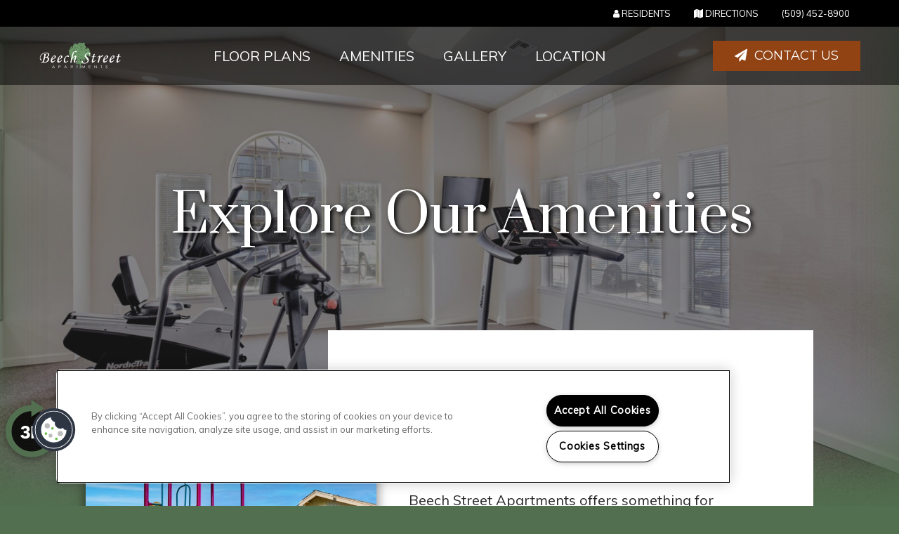

--- FILE ---
content_type: text/css; charset=utf-8
request_url: https://www.beechstreetapartments.com/CMSPages/GetResource.ashx?stylesheetname=RPcssMaster_S0086-Dakota
body_size: 8603
content:
@import url('https://fonts.googleapis.com/css?family=Prata:400,500%7CMuli:400');@import url('https://fonts.googleapis.com/css?family=Montserrat:400&display=swap');@font-face{font-family:'fontello';src:url('https://cs-cdn.realpage.com/CWS/1894546/TemplateResources/Global/Icons/fontello.eot');src:url('https://cs-cdn.realpage.com/CWS/1894546/TemplateResources/Global/Icons/fontello.eot') format('embedded-opentype'),url('https://cs-cdn.realpage.com/CWS/1894546/TemplateResources/Global/Icons/fontello.woff') format('woff'),url('https://cs-cdn.realpage.com/CWS/1894546/TemplateResources/Global/Icons/fontello.ttf') format('truetype'),url('https://cs-cdn.realpage.com/CWS/1894546/TemplateResources/Global/Icons/fontello.svg') format('svg');font-weight:normal;font-style:normal}[class^="sicon-"]:before,[class*=" sicon-"]:before{font-family:"fontello";font-style:normal;font-weight:normal;speak:none;display:inline-block;text-decoration:none;width:1em;margin-right:.2em;text-align:center;font-variant:normal;text-transform:none;line-height:22px;margin-left:.2em;color:inherit;padding:4px 3px;padding:4px 3px;font-size:30px;color:#333;font-variant:normal;text-transform:none}.sicon-twitter:before{content:''}.sicon-pinterest:before{content:''}.sicon-facebook:before{content:''}.sicon-youtube:before{content:''}.sicon-linkedin:before{content:''}.sicon-google:before{content:''}.sicon-google-search:before{content:''}.sicon-blog:before{content:''}.sicon-yelp:before{content:''}.sicon-myspace:before{content:''}.sicon-foursquare:before{content:''}.sicon-flickr:before{content:''}.sicon-instagram:before{content:'('}.sicon-tumblr:before{content:')'}.sicon-apartmentratingscom:before{content:'!';padding-left:0}Html{background-color:#527050;background-image:url("https://cs-cdn.realpage.com/CWS/1894546/TemplateResources/Standard/Dakota/images/black-linen.png");background-size:auto !important}Html Body{Width:100%;height:auto;Overflow-x:hidden;font-family:'Muli',sans-serif;font-size:20px;color:#282828;box-sizing:border-box;background-color:rgba(82,112,80,.8)}option{color:#282828}body a:hover{text-decoration:none;color:#914314}body a{color:#914314}img{max-width:100%;text-align:center}.button,body .contact-mobile-form button,body .hero-widget section .hero-button{display:inline-block;font-family:"Montserrat","Muli",sans-serif;font-size:18px;text-transform:uppercase;background-color:#914314;color:#fff;padding:10px 20px;text-decoration:none;margin:20px 0;border:none;transition-duration:.8s;min-width:180px;text-align:center}.button:hover,body .contact-mobile-form button:hover,.button:focus,body .contact-mobile-form button:focus,body .hero-widget section .hero-button:hover,body .stacked-amenities .stacked-amenities-wrapper .stacked-amenities-show:hover{color:#fff;opacity:.7}body .contact-mobile-form button{border:0 !important;font-weight:400}body .submitbutton{margin-right:3%}.button.emphasis{background-color:#eee;color:#527050;transition-duration:.8s}.button.emphasis:hover{background-color:#914314;color:#fff}span.emphasis{color:#914314}body p{font-family:'Muli',sans-serif;font-size:20px;line-height:30px}body h1{font-family:'Prata',serif;font-size:75px}body h1.hero-title{text-transform:capitalize;color:#fff}h1.page-title{color:#fff;margin-bottom:125px}body h2{font-family:'Prata',serif;font-size:45px}body h3{font-family:'Prata',serif;font-size:35px}body h4{font-family:'Montserrat','Muli',sans-serif;font-size:30px;font-weight:500}body h5{font-family:'Montserrat','Muli',sans-serif;font-size:25px;font-weight:500}body h6{font-family:'Muli',sans-serif;font-size:20px;font-weight:400}a.button{font-family:'Montserrat','Muli',sans-serif;font-size:18px;text-transform:uppercase}@media(max-width:767px){body h1{font-size:50px}body h2{font-size:40px}body h5{font-size:20px}[class^="sicon-"]:before,[class*=" sicon-"]:before{font-size:24px}}.clearfix::after{content:"";clear:both;display:table}body .media-viewer-btn-container .media-viewer-btn svg .st5{fill:#527050 !important;stroke:#527050 !important}.live-chat-container{display:none}.reverse{animation-direction:reverse}.heroCopy.animate{animation:fadeIn 3s;-webkit-animation:fadeIn 3s;animation-fill-mode:both;animation-delay:.5s}.staggered.animate .copy{animation:staggeredCopy 1s;-webkit-animation:staggeredCopy 1s;animation-fill-mode:both}.staggered.animate .img{animation:staggeredImg 1s;-webkit-animation:staggeredImg 1s;animation-fill-mode:both}.imgSide.animate .copy{animation:fadeInCopy 3s;-webkit-animation:fadeInCopy 3s;animation-fill-mode:both}.imgSide.animate .img img{animation:slideAndFadeRight 2s;-webkit-animation:slideAndFadeRight 2s;animation-fill-mode:both}.staggeredTwo.animate .copy{animation:fadeInCopy 2s;-webkit-animation:fadeInCopy 2s;animation-fill-mode:both}.staggeredTwo.animate .img img{animation:slideAndFadeRight 2s;-webkit-animation:slideAndFadeRight 2s;animation-fill-mode:both}.staggeredContact.animate .copy{animation:fadeInCopy 4s;-webkit-animation:fadeInCopy 4s;animation-fill-mode:both;margin-top:-150px}.staggeredContact.animate .map{animation:slideAndFadeRight 3s;-webkit-animation:slideAndFadeRight 3s;animation-fill-mode:both;margin-top:-150px}.staggeredSix.animate .copy{animation:fadeInCopy 4s;-webkit-animation:fadeInCopy 4s;animation-fill-mode:both}.staggeredSix.animate .img{animation:slideAndFadeRight 2.5s;-webkit-animation:slideAndFadeRight 2.5s;animation-fill-mode:both}.calloutTwo.animate{animation:fadeIn 2s;-webkit-animation:fadeIn 2s;animation-fill-mode:both;animation-delay:3s}@keyframes staggeredImg{0%{-webkit-transform:translate(85px,35px);transform:translate(85px,35px)}100%{}}@keyframes staggeredCopy{0%{-webkit-transform:translate(-50px,-50px);transform:translate(-50px,-50px)}100%{-webkit-transform:translate(0,0);transform:translate(0,0)}}@keyframes fadeIn{0%{opacity:0}100%{opacity:1}}@keyframes fadeInCopy{0%{opacity:0;-webkit-transform:translate(-15px,-30px);transform:translate(-15px,-30px)}100%{opacity:1;-webkit-transform:translate(0,0);transform:translate(0,0)}}@keyframes slideAndFadeRight{0%{opacity:.5;-webkit-transform:translate3d(100%,0,0);transform:translate3d(100%,0,0)}100%{opacity:1;-webkit-transform:translate3d(0,0,0);transform:translate3d(0,0,0)}}body .popUpWindowHeader{font-family:'Montserrat','Muli',sans-serif;font-weight:600}body .media-viewer-btn{width:90px;height:90px}body .media-viewer-btn-container{left:0}.custom-object-fit{position:relative;background-size:cover;background-position:center center}.custom-object-fit .fullImage{opacity:0}body .header-widget header,body .header-widget header .header-button.menu-toggle{font-family:'Muli',sans-serif;font-size:20px;text-transform:uppercase}body .header-widget header .header-button,body .header-widget header .header-button:hover,body .header-widget header .header-button.header-button-dark,body .hero-widget section .hero-fp-search .hero-fp-searchbtn,body .footer-widget footer .footer-button,body .footer-widget footer.footer-4 .footer-tagline .footer-button{font-family:'Montserrat','Muli',sans-serif;font-weight:400;font-size:18px;text-transform:uppercase;border-radius:0;background-color:#914314;color:#fff}body .footer-widget footer.footer-5 .footer-subcontent a,body .footer-widget footer.footer-5 .footer-subcontent a:hover{color:#fff;text-transform:uppercase !important;font-weight:400}body .header-widget header .header-button.header-button-dark,body .header-widget header .header-button.header-button-dark:hover{background-color:#527050}body .header-widget header .header-button.header-phone:hover,body .header-widget header .header-button.header-phone{background:transparent;font-family:"Monstserrat",sans-serif;font-weight:500;font-size:18px;text-transform:uppercase;color:#282828}body .header-widget header.header-3 .header-button.header-phone:hover,body .header-widget header .header-button.header-phone{color:#fff}body .menu-drawer .header-links li a{text-transform:uppercase}body #nextStepMessage>span{color:#fff}body .header-widget header .header-links li em.fa-phone{display:none}body .header-widget header .header-content .header-phone em.fa-phone{display:none}body .header-widget header .header-button.menu-toggle em{font-size:4rem}body .header-widget header.header-6 .header-button.menu-toggle{display:none}body #headerNav6 .nav-item span.active{padding:10px 0;display:block}body .header-widget header .header-button.menu-toggle,body .header-widget header .header-button.menu-toggle:hover{background:transparent;font-family:"Monstserrat",sans-serif;font-weight:400;font-size:18px;text-transform:uppercase}@media(max-width:991px){body .header-widget header.header-6 .header-button.menu-toggle{display:flex}body .header-widget header.header-1 .header-links{display:block}body .header-widget header.header-1 .header-links li a{display:none}body .header-widget header.header-1 .header-links li a.header-phone{display:block}body .header-widget header.header-1 .header-links li{margin:0}body .header-widget header.header-6{height:auto;width:100%;display:flex;justify-content:space-between;align-items:center;background:transparent}body .header-widget header.header-6 .header-top{background:transparent}body header.header-6 a.btn.header-button.header-button-dark.header-cta.header-cta-1{margin-right:10px}body .header-widget header.header-6 .header-content{padding:.5rem}body .header-widget header.header-6.header-sticky{background:rgba(0,0,0,.5)}body .header-widget header .header-button.header-phone:hover,body .header-widget header .header-button.header-phone{color:#fff}}@media(max-width:768px){.header-widget header.header-1 .header-links{display:block}body .header-widget header.header-1 .header-links li{margin:0}body .header-widget header.header-1 .header-links li a{display:none}body .header-widget header.header-1 .header-links li a.header-phone{display:block}}@media(max-width:767px){body .header-widget header.header-1 .header-links li a.header-phone{display:none}.header-widget header.header-1 .header-links{display:none}}body .hero-widget section.hero-1 .hero-content .hero-button a,body .hero-widget section.hero-1 .hero-content .hero-button a:hover{color:#fff}body .hero-widget section .hero-content{z-index:5}.hero-widget:after,.hero-widget section.hero-2:before,.hero-widget section.hero-3,.hero-widget section.hero-4:before{box-shadow:0 0 150px 150px #527050,inset 0 -100px 90px -40px #527050,inset 0 0 90px -40px #527050}.hero-widget section .slides-banner .flexslider .flex-viewport:after{content:'';position:absolute;left:0;top:0;height:100%;width:100%;box-shadow:0 0 150px 150px #527050,inset 0 -100px 90px -40px #527050,inset 0 0 90px -40px #527050}@media(max-width:767px){body .hero-widget section.hero-4 .hero-content-right .hero-content:first-child:before{box-shadow:0 0 150px 150px #527050,inset 0 -100px 90px -40px #527050,inset 0 0 90px -40px #527050;z-index:0}body .hero-widget section.hero-4 .hero-content-right .hero-content:first-child{z-index:5}}body .hero-widget section.hero-2 .hero-content{background:transparent}body .hero-widget section.hero-4 .hero-content-right .hero-content{z-index:5}body .hero-widget section.hero-4 .hero-content{z-index:0}body .footer-widget footer{font-family:'Muli',sans-serif;font-size:20px;text-transform:uppercase}body .footer-copyright,body .footer-widget footer .footer-disclosure{font-size:1.2rem;margin:1rem 4rem 0;margin-bottom:15px}.footer-widget:before{width:100%;height:calc(100% + 40px);background-color:rgba(82,112,80,.8);display:block;content:"";position:absolute;top:0}body .footer-widget footer .footer-content{position:relative;z-index:2}body .footer-widget footer.footer-1 .footer-links ul li{font-family:'Muli',sans-serif;font-size:16px;text-transform:uppercase}.footer-widget footer .footer-links ul li.footer-terms-link{display:none!important}body .footer-widget footer,body .footer-widget footer.footer-5 .footer-content{background-color:#527050;background-image:url("https://cs-cdn.realpage.com/CWS/1894546/TemplateResources/Standard/Dakota/images/black-linen.png");background-size:auto !important}body .footer-widget footer.footer-2 .footer-links ul li.footer-terms-link{display:none}body .footer-widget footer .footer-social li:nth-of-type(1n+4){display:inline-block}body .footer-widget footer .footer-social li:nth-of-type(1n+8){display:none}body .footer-widget footer .footer-container .footer-logo{text-align:center}body .hero-widget section.hero-1 .hero-content .hero-subtitle{margin:auto;margin-top:2rem;max-width:100rem}body .footer-widget footer.footer-2,body .footer-widget footer.footer-6{font-size:14px}body .footer-widget footer.footer-6 p{color:#fff}body .footer-widget footer h5{color:#fff}body .footer-widget footer.footer-2 .footer-social li a{color:#527050}body .footer-widget footer.footer-3 h5{color:#282828}body .footer-widget footer.footer-4,body .footer-widget footer.footer-5 .footer-subcontent{background-size:cover !important}body .footer-widget footer .footer-tagline h2{color:#fff}body .footer-widget footer .footer-links{padding:0 20px}@media(max-width:991px){body .footer-copyright,body .footer-widget footer .footer-disclosure{margin:1rem 2rem 0;margin-bottom:15px}}@media(max-width:767px){body .footer-widget footer .footer-links{align-items:center}.footer-content{text-align:center}.footer-widget footer .footer-icons{justify-content:center}}#scroll-up-button{content:"";display:block;border-right:50px solid transparent;border-left:50px solid transparent;border-bottom:40px solid white;width:0;height:0;position:absolute;left:calc(50% - 50px)}body .scroll-up-button-icon{position:absolute;left:calc(50% - 12.5px);color:#914314;font-size:40px;line-height:.4;margin-top:12px}body .scroll-up-button-icon:hover{cursor:pointer}.footer-widget{position:relative}#footerCTA .copy{text-align:center;padding:75px 75px 75px 210px}#footerCTA .copy h5.inline{display:inline-block}#footerCTA i.fa{font-size:28px;margin-right:5px}#footerCTA{margin-top:100px;min-height:400px}#footerCTA a.seo-number{color:#282828;display:inline-block;margin-bottom:10px}#footerCTA h3{font-weight:500}.social_media{margin-top:10px}.social_media a:first-child em::before{color:#914314}.welcomeSection{padding-bottom:100px;position:relative;z-index:5}.staggered{width:80%;margin:-100px auto 150px;display:flex}.staggered .img{position:relative;z-index:2;will-change:transform,opacity;margin-top:100px;box-shadow:0 0 25px 1px rgba(0,0,0,.5)}.staggered .img img{height:100%;width:100%;object-fit:cover}.staggered .copy{float:right;background-color:#fff;padding:100px 115px 100px 210px;will-change:transform,opacity;-webkit-transform:translate(-50px,-50px);transform:translate(-50px,-50px);margin-left:-100px;margin-bottom:100px;width:100%}.imgSide{display:flex;justify-content:space-between;align-items:center}.imgSide .img{text-align:right}.imgSide .img img{will-change:transform,opacity;text-align:right;opacity:0;-webkit-transform:translate3d(100%,0,0);transform:translate3d(100%,0,0);box-shadow:0 0 0 #000}.imgSide .copy{text-align:center;margin:0 100px;opacity:0;max-width:750px;margin-left:10%}.imgSide .copy h2,.imgSide .copy p{color:#fff}.fullwidth{padding-top:1000px;background-image:url(https://capi.myleasestar.com/v2/dimg/70066510/1600x1000/70066510.jpg);background-size:cover;background-repeat:no-repeat;background-attachment:fixed;box-shadow:0 0 500px 173px #527050,inset 0 -100px 90px -40px #527050;background-position:center}.staggeredTwo{margin:-300px auto 100px;position:relative;width:80%;margin:-300px auto 100px}@media(min-width:1200px){.staggeredTwo{min-height:550px}}.staggeredTwo div{display:inline-block;width:50%}.staggeredTwo .copy{width:50%;background-color:#eee;text-align:left;padding:100px;box-sizing:border-box;box-shadow:0 0 25px 1px rgba(0,0,0,.5);z-index:0;float:left;margin-bottom:100px}.staggeredTwo .img{float:right;z-index:2;height:250px;margin-left:-80px;margin-top:270px;display:flex;align-items:center;justify-content:space-between;width:calc(50% + 80px)}.staggeredTwo .img img{color:#fff;text-align:center;box-sizing:border-box;border:3px solid #914314;display:inline;box-shadow:0 0 15px -5px #282828;padding:0;width:100%;height:100%;object-fit:cover}#staggeredTwo-image{width:100%;height:250px;margin-right:15px}.staggeredSix{margin:0 auto 325px;display:flex;justify-content:space-between;align-items:center;width:80%}.staggeredSix .copy{text-align:center;padding:50px;padding-left:0}.staggeredSix .copy h2,.staggeredSix .copy h3,.staggeredSix .copy h4{color:#fff}.staggeredSix .img{float:right;width:50%}.staggeredSix .gallery-social-widget{margin:0}.staggeredSix .gallery-social-images{padding:3px;background:#914314;-moz-box-shadow:0 0 20px 5px rgba(0,0,0,.2);-webkit-box-shadow:0 0 20px 5px rgba(0,0,0,.2);box-shadow:0 0 20px 5px rgba(0,0,0,.2)}.staggeredSix .gallery-social-widget .gallery-social-images>a{display:none}.staggeredSix .gallery-social-widget .gallery-social-images a:nth-child(-n+6){display:block;width:33.33333%;border:3px solid #914314}.staggeredSix .gallery-social-widget .gallery-social-footer{display:none}p.gallery-social-hashtag a{font-size:20px;width:auto!important;border:none!important}body p.gallery-social-source{font-size:13px;line-height:1}body .gallery-social-widget .gallery-social-images>a .gallery-social-card .gallery-social-card-content .gallery-social-hashtag{font-size:16px;line-height:18px}.calloutTwo{text-align:center;padding-bottom:150px}.calloutTwo .button{margin:15px 7px;font-family:'Montserrat','Muli',sans-serif;font-size:1.8rem}.calloutTwo h2{color:#fff;margin-bottom:15px}select{-webkit-appearance:none}.staggeredContact{margin:20px auto 150px;padding:0 20px 0;position:relative}.staggeredContact>div{display:inline-block;width:50%}.staggeredContact div.google-map-with-style{width:100%}.staggeredContact .map{float:left;z-index:2;position:relative;top:-115px;left:74px;height:700px;color:#fff;text-align:center;box-sizing:content-box;box-shadow:0 0 25px -5px #282828;width:40%}.staggeredContact .copy{position:relative;background-color:#eee;text-align:left;right:90px;top:0;padding:75px 74px 50px 210px;box-shadow:0 0 15px -5px #282828;z-index:1;box-sizing:border-box;overflow:hidden;width:60%}body .contactus-float-input-div input,body .contactus-float-input-div select,body .contactus-float-input-div textarea{width:97%;background-color:#eee;border:none;border-bottom:1px solid #282828 !important;margin-bottom:0}body .contact-mobile-form button{float:right;width:auto !important;height:auto}body span.required-field{width:3%;position:absolute;color:#914314}body .required-info span{color:#914314}body .contactus-float-input-div textarea{height:35px}.contactSection{padding-top:45px;background-image:linear-gradient(rgba(40,40,40,.5),rgba(40,40,40,.5)),url(https://capi.myleasestar.com/v2/dimg/46167874/1600x1000/46167874.jpg);background-size:cover;background-position:center;box-shadow:0 0 150px 150px #527050,inset 0 0 90px -40px #527050,inset 0 100px 90px -40px #527050}.contact-us-enhanced{width:80%;margin:auto}body .contact-mobile-form input::placeholder,body .contact-mobile-form textarea::placeholder,body .contact-mobile-form select::placeholder{color:#282828;font-family:'Muli',sans-serif;font-size:20px;font-weight:400}body .contact-mobile-form input:ms-input-placeholder,body .contact-mobile-form textarea:ms-input-placeholder,body .contact-mobile-form select:ms-input-placeholder{color:#282828;font-family:'Muli',sans-serif;font-size:20px;font-weight:400}body .contact-mobile-form input::ms-input-placeholder,body .contact-mobile-form textarea::ms-input-placeholder,body .contact-mobile-form select::ms-input-placeholder{color:#282828;font-family:'Muli',sans-serif;font-size:20px;font-weight:400}@media(max-width:767px){.contact-hours{font-size:18px}#footerCTA .copy h5.inline{margin-top:0;margin-bottom:0}#footerCTA i.fa{font-size:20px}}.standard-inner-page{margin-bottom:250px}#background-general{background:linear-gradient(rgba(40,40,40,.5),rgba(40,40,40,.5)),url(https://capi.myleasestar.com/v2/dimg/66890117/2700x1900/66890117.jpg);background-size:cover;background-position:center;width:100%}.inner-banner-background{height:100vh;position:relative;box-shadow:0 0 150px 150px #527050,inset 0 -100px 90px -40px #527050,inset 0 0 90px -40px #527050}body .adhoc-button{color:#fff;border-color:#fff}body .adhoc-header-content,body .adhoc-page-title,body .section-body,body .section-body p,body .section-body ul,body .adhoc-header-content p{color:#fff !important}body .section-body.light,body .section-body.light p,body .section-body.light ul{color:#282828 !important}body .adhoc-header-content ul{display:inline-block;text-align:left}body #adHocPageContainer{margin-top:200px;color:#fff}.inner-banner-content{position:absolute;top:0;height:100vh;display:flex;justify-content:center;align-items:center;width:100%}.main-content-wrapper{position:relative;background-color:#fff;z-index:2;width:60%;margin:-250px auto 200px;margin-right:5%;padding:100px 10%}.main-content-wrapper::before{content:"";background:gray;position:absolute;top:100px;bottom:-100px;width:60%;left:-50%;box-shadow:0 0 15px 1px rgba(0,0,0,.5)}.inner-page-main{width:90%;margin:auto}div#background-amenities{background:linear-gradient(rgba(40,40,40,.5),rgba(40,40,40,.5)),url(https://capi.myleasestar.com/v2/dimg/70066511/2700x1900/70066511.jpg);background-size:cover;background-position:center}#page-amenities .main-content-wrapper::before{background:url(https://capi.myleasestar.com/v2/dimg/70066456/2700x1900/70066456.jpg);background-size:cover;background-position:center}body .stacked-amenities .stacked-amenities-wrapper .stacked-amenities-items ul li{margin:0 0 0;margin-left:10px;text-indent:-16px;line-height:2}body .stacked-amenities .stacked-amenities-wrapper .stacked-amenities-items ul li::before{content:"";font-family:"FontAwesome";position:relative;left:-10px;font-size:6px;bottom:4px;margin-left:10px}body .stacked-amenities .stacked-amenities-wrapper{overflow:visible}body .stacked-comm-amenities .stacked-amenities-image{box-shadow:-15px -15px #914314}body .stacked-apt-amenities .stacked-amenities-image{box-shadow:15px 15px #914314}body .stacked-amenities-close em,body .select-units-only{color:#fff}body .callout{margin-bottom:50px}.stacked-amenities{margin-bottom:150px}.amenities-stacked-container .row h3,.amenities-stacked-container .row p{text-align:center;color:#fff}.stacked-amenities .stacked-amenities-wrapper .stacked-amenities-items ul li{color:#fff}body .stacked-amenities .stacked-amenities-wrapper .stacked-amenities-show{background-color:#914314;color:#fff;border:none;text-transform:uppercase;float:right}@media(max-width:991px){body .stacked-amenities .stacked-amenities-wrapper .stacked-amenities-items{padding:2em}body .callout{width:100%;margin:auto 0 30px}}@media(max-width:767px){body .stacked-amenities .stacked-amenities-wrapper .stacked-amenities-items{text-align:center}body .stacked-amenities .stacked-amenities-wrapper .stacked-amenities-items ul{text-align:left}body .stacked-amenities .stacked-amenities-wrapper .stacked-amenities-show{float:none}body .amenities-stacked-container .row h3{line-height:1.3}}div#background-floorplans{background:linear-gradient(rgba(40,40,40,.5),rgba(40,40,40,.5)),url(https://capi.myleasestar.com/v2/dimg/70066509/2700x1900/70066509.jpg);background-size:cover;background-position:center}#OllrDiv{position:relative;z-index:2}#page-floorplans .main-content-wrapper::before{background:url(https://capi.myleasestar.com/v2/dimg/70066448/2700x1900/70066448.jpg);background-size:cover;background-position:center}div#fp_ollContainer{position:relative}body .FloorPlansV2 #contentarea .specification ul li{line-height:1.2;margin-bottom:20px;text-transform:capitalize}body #topbar .filters-container .ism-dropdown{z-index:4}body .FloorPlansV2 #view-area-floor-plan .view-area-floor-plan ul li:before{color:#914314;position:absolute;left:0}body .FloorPlansV2 #view-area-floor-plan .view-area-floor-plan ul{color:#282828}body .fp2-left-panel-disclaimer{color:#fff}body #selectedUnitAvailabilityText,body div#availabilityMessage{color:#fff}body .FloorPlansV2 #view-area-floor-plan .amenities-popup-lightbox ul{margin-left:0!important;padding-left:24px!important}body #unitImagesSliderContainer .mediaButtonContainer a{background:#fff;margin-right:0}body .FloorPlansV2 .flexslider{border:0}.ism-modal-header h4{color:#fff}body .ism-tab-content{background:#fff;border:solid 1px #fff}body .ism-nav-tabs>li>a{background:lightgrey;padding-bottom:6px;cursor:pointer}body .FloorPlansV2 #availableFloorplansmsg{color:#fff}body .FloorPlansV2 .unit-level-footer{color:#fff}body .fp2-left-panel-filters-container{background:#fff}body .FloorPlansV2 #view-area-floor-plan .view-area-floor-plan .amenities-popup-lightbox strong,body .FloorPlansV2 #view-area-floor-plan .view-area-floor-plan .amenities-popup-lightbox ul li{color:#282828}body .FloorPlansV2 .btn-group .btn-default{background:transparent;color:#fff !important;border:1px solid #fff;line-height:1}body .FloorPlansV2 #floorplan-header{border-bottom:1px solid rgba(255,255,255,.5)}body .FloorPlansV2 hr{border-bottom:1px solid rgba(255,255,255,.5)}body .FloorPlansV2 #view-area-floor-plan{border-left:1px solid rgba(255,255,255,.5)}body .FloorPlansV2 #contentarea{border:0;box-shadow:none}body .FloorPlansV2 .view-area-floor-plan strong{font-family:'Montserrat','Muli',sans-serif;font-weight:500;font-size:20px;color:#fff}body .FloorPlansV2 #view-area-floor-plan .view-area-floor-plan ul li,body .FloorPlansV2 .show-all-amenities{font-family:'Muli',sans-serif;font-size:16px;line-height:24px;color:#fff;position:relative;padding-left:1em}body .FloorPlansV2 .show-all-amenities{color:#914314;text-transform:uppercase}body #legendContainer{background:#fff}body .FloorPlansV2 .fp-switch-tabs{border:0}body .FloorPlansV2 .specification strong{color:#fff}body .FloorPlansV2 #contentarea{background-color:transparent}body .FloorPlansV2 #legendContainer>div>span{line-height:1.8}body .FloorPlansV3 #legendContainer>div>span{line-height:.9}body .FloorPlansV3 .ism-row input[type="text"],body .FloorPlansV3 .ism-row input[type="email"]{height:auto}body .ism-modal-header h3{color:#fff}body .FloorPlansV2 .amenities-popup-lightbox .close_1 a{background:#527050 url(/RPresourceFiles/Themes/essex/images/sprite_corporate_search.png) no-repeat 8px -632px;border:solid 2px #fff}body .FloorPlansV2 .required-field{position:relative;top:-30px;left:175px}body div#QuoteDetails input{max-width:140px}body .FloorPlansV2 .QuoteDetails:before{bottom:16px;left:112px}body .FloorPlansV2 #view-area-floor-plan .view-area-floor-plan{width:100%}body .unitDetails{padding:0}body .mediaButtonContainer{padding:0}body .FloorPlansV3 .list-pagination-bot,body .FloorPlansV2 .list-pagination-bot{position:relative;width:100%;text-align:center;left:0}body .FloorPlansV3 #divOnlineLeasingLogin{color:#fff}body .lease-term-row p{font-size:16px;line-height:12px}body .FloorPlansV3 .save-quote-lightbox{max-height:610px}.FloorPlansV3 .displayarea{padding:20px}body .FloorPlansV3 #imageMap,body .FloorPlansV3 #unitListContainer,body .FloorPlansV3 #unitInfoPanel{background-color:#fff}body .FloorPlansV3 #sitePlanBreadCrumbs{padding-left:0}body .FloorPlansV3 #mainselection,.FloorPlansV3 #availableObjectsDrpDn{width:175px}body .FloorPlansV3 .clear-filters{padding-left:22px}body .FloorPlansV3 .clear-link{margin-bottom:20px}body .FloorPlansV3 #videoDisplayListContainer,body #videoDisplayListContainer{width:34%;max-width:100%}body .filters-container{display:flex;justify-content:center;align-items:center;flex-wrap:wrap;width:100%}body .FloorPlansV3 input[type="radio"]{top:7px}body .rent-container input::placeholder{color:#282828}body .rent-container input:ms-input-placeholder{color:#282828}body .rent-container input::ms-input-placeholder{color:#282828}body .FloorPlansV3 #exceptionMessage{color:#fff}body .FloorPlansV3 .advanced-search{background-color:#fff;padding:0 20px;padding-bottom:20px;border:none}body .FloorPlansV3 #flex-days{width:40px}body .FloorPlansV3 .amenity-popup-lightbox .close a{background:#914314 url(/RPresourceFiles/Themes/essex/images/sprite_corporate_search.png) no-repeat 7px -633px}body .FloorPlansV3 .floorplan-video-header h3{color:#fff}body .FloorPlansV3{width:85%;margin:auto}body .FloorPlansV3 #cont-leftsidebar{width:250px}body .FloorPlansV3 #cont-leftsidebar .img_area{border:none}body .FloorPlansV3 #topbar{background-color:#fff}body .FloorPlansV3 #text-area,body .FloorPlansV3 #contentarea h2,body .FloorPlansV3 #contentarea .pt,body .FloorPlansV3 #contentarea,body .FloorPlansV2 #text-area,body .FloorPlansV2 #contentarea h2,body .FloorPlansV2 #contentarea .pt{color:#fff;font-family:'Muli',sans-serif;font-size:20px;line-height:30px;font-weight:400}body .FloorPlansV3 #contentarea h2,body .FloorPlansV2 #contentarea h2{font-family:'Prata',serif;font-size:35px;line-height:1;font-weight:400}body .FloorPlansV3 #contentarea .specification,body .FloorPlansV2 #contentarea .specification{font-family:'Montserrat','Muli',sans-serif;font-weight:500;font-size:20px;color:#fff}body .FloorPlansV3 #contentarea{background-color:transparent}body .FloorPlansV3 .floorplan-block{background-color:transparent;border:none;border-top:solid .5px rgba(255,255,255,.5);border-radius:0;padding:30px 0}body .FloorPlansV3 .floorplan-block:hover,body .FloorPlansV3 .floorplan-block.selected{background-color:transparent}body .FloorPlansV3 .unit-show-hide,body .FloorPlansV3 .virtual-tour,body .FloorPlansV2 .virtual-tour,body .FloorPlansV2 #view-area-floor-plan .view-area-floor-plan .unit-show-hide{font-family:'Montserrat','Muli',sans-serif;font-weight:500;font-size:18px;text-transform:uppercase}body .FloorPlansV3 #beds_selector a,body .FloorPlansV3 #baths_selector a,body div#topbar input{font-family:'Montserrat','Muli',sans-serif;font-weight:400;font-size:18px;border-color:#282828;padding:6px 12px;min-height:39px;max-height:39px;color:#282828}body .FloorPlansV3 #beds_selector .active a,body .FloorPlansV3 #baths_selector .active a{font-weight:400;background-color:#914314;color:#fff}body .FloorPlansV3 .adv-search:after{border-color:#282828}@media(max-width:960px){body .FloorPlansV3 .adv-search:after{border-color:#914314}}body .FloorPlansV3 .rent-filter{width:120px}body .FloorPlansV3 #topbar .calendra{max-width:unset}body .FloorPlansV3 #topbar .calendra input{width:150px !important;height:39px;border-color:#282828;background-image:url(/TemplateResources/Global/Icons/calendar.png);background-repeat:no-repeat;background-position:120px 6px}body .FloorPlansV3 .standard-menu,body .FloorPlansV3 .rent-container,body .FloorPlansV3 #topbar .calendra,body #topbar .filters-container .ism-dropdown{margin-bottom:20px}body .FloorPlansV3 .clear-link a,body .availabilityFilter,body .availabilityFilter2,body .FloorPlansV3 label,body .FloorPlansV3 .availUnitsBox,body .filters-container .ism-dropdown-toggle{color:#282828;font-size:20px;font-weight:400}body .fp-dropdown,body .fp3-drop-lease-terms{width:260px}body .FloorPlansV3 .action-icons a{background-color:#914314;border:none;margin-right:10px}body .FloorPlansV3 .action-icons .fa,body .FloorPlansV3 a.video-link:before,body .FloorPlansV2 a.video-link:before,body .FloorPlansV2 a.print:before{color:#fff}body .FloorPlansV3 .virtual-tour{background-color:#fff;color:#282828}body .FloorPlansV2 #contentarea .button_2{font-family:'Montserrat','Muli',sans-serif;text-transform:uppercase}body .FloorPlansV3 #topbar{padding:25px 10px;padding-bottom:5px}body .FloorPlansV3 #numFilteredUnits{font-size:20px}body .FloorPlansV3 .clear-link{padding-top:0}body .FloorPlansV3 .butt_area .fp-price-range,body .FloorPlansV3 .butt_area .fp-price-range strong{margin-bottom:10px;text-align:right;font-size:25px;font-family:'Muli',sans-serif;font-weight:500}body .FloorPlansV3 #contentarea .floorplan-top-container:after{display:none}body .QuoteDetails .datepicker{width:140px}body select.ui-datepicker-year,body select.ui-datepicker-month{color:#282828}.FloorPlansV3 .availUnitsBox{order:1}.availability-filter-row{order:2}body .availabilityFilter{display:flex;justify-content:center;align-items:center;border-top:solid 1px #eee;padding-top:20px;flex-wrap:wrap}body .FloorPlansV3 .fp-switch-tabs .btn,body .FloorPlansV2 .fp-switch-tabs .btn,body .FloorPlansV3 .fp-switch-tabs .btn-default,body .fp-switch-tabs .btn-default{padding:10px 20px;width:auto;font-family:"Lato",sans-serif;font-size:16px;text-transform:uppercase;color:#914314;font-weight:400}body .FloorPlansV3 .fp-switch-tabs{border:none}body .fp-switch-tabs .btn-default{padding:10px 20px}body .FloorPlansV3 .fp-switch-tabs .btn-default{border:1px solid #fff;box-sizing:border-box;height:48px;line-height:1;color:#fff;background-color:transparent}body .FloorPlansV3 .fp-switch-tabs .btn.active,body .FloorPlansV2 .fp-switch-tabs .btn.active,body .FloorPlansV3 .fp-switch-tabs .btn-default.active,body .fp-switch-tabs .btn-default.active{background-color:#914314;border-color:transparent}body .FloorPlansV3 #unitDetailsAmenities ul li:before{content:"";font-family:"FontAwesome";width:auto;font-size:5px;position:relative;top:1px;left:-3px}@media(max-width:991px){body .FloorPlansV3 #text-area,body .FloorPlansV3 #contentarea .pt,body .FloorPlansV3 #contentarea,body .FloorPlansV2 #text-area,body .FloorPlansV2 #contentarea h2,body .FloorPlansV2 #contentarea .pt{font-size:16px}body .FloorPlansV3 #contentarea .specification,body .FloorPlansV2 #contentarea .specification{font-size:14px}body .FloorPlansV2 .view-area-floor-plan strong{font-size:18px}body .FloorPlansV3 .unit-show-hide,body .FloorPlansV3 .virtual-tour,body .FloorPlansV2 .virtual-tour,body .FloorPlansV2 #view-area-floor-plan .view-area-floor-plan .unit-show-hide{font-size:16px}body .FloorPlansV2 #view-area-floor-plan .view-area-floor-plan ul li,body .FloorPlansV2 .show-all-amenities{font-size:16px}body .FloorPlansV3 #numFilteredUnits{font-size:16px}body .FloorPlansV3 #contentarea h2,body .FloorPlansV2 #contentarea h2{font-size:25px}body .FloorPlansV2 .show-all-amenities{font-size:15px}body .fp2-bed-bath{width:100%}body .fp2-rent-range{width:auto;padding-right:20px}}#main-floorplans .rpfp-filters{padding:20px;margin-bottom:30px}#main-floorplans .rpfp-body{padding-bottom:20px}#main-floorplans .rpfp-cards.slick-slider{margin-bottom:30px}body .floorplans-widget-4 .rpfp-container .rpfp-filters .rpfp-select li,body .floorplans-widget-4 .rpfp-container .rpfp-filters .rpfp-dropdown-container button,body .floorplans-widget-4 .rpfp-body .rpfp-card{background:#fff}body .floorplans-widget-4 .rpfp-body .rpfp-card{padding:10px}body .rpfp-cards .slick-list .slick-track .rpfp-card{margin-right:10px}body .floorplans-widget-4 .rpfp-filters .rpfp-filter-label,body .floorplans-widget-4 .rpfp-body .available-floorplans{color:#fff}body .rpfp-body .slick-prev,body .rpfp-body .slick-next{background:#fff}body .rpfp-body .slick-prev{left:-40px}body .rpfp-body .slick-next{right:-30px}.sp-other-communities h2{color:#fff}.sp-container{width:90%;margin:auto}body select.ui-datepicker-year,body select.ui-datepicker-month{color:#282828}body .FloorPlansV3 .list-pagination-bot{position:relative;width:100%;text-align:center;left:0}body .sp-right-arrow{right:-28px;border-top:solid 2px rgba(255,255,255,.5);border-right:solid 2px rgba(255,255,255,.5)}body .sp-left-arrow{left:-28px;border-bottom:solid 2px rgba(255,255,255,.5);border-left:solid 2px rgba(255,255,255,.5)}body .FloorPlansV2 #online-leaseing-link{height:38px}body .FloorPlansV2 th,body .FloorPlansV2 td{font-size:16px}@media(max-width:991px){body .FloorPlansV2,body .FloorPlansV3{width:95%;margin:auto}body .FloorPlansV3 #contentarea #floorplan-header{min-height:50px}body .fp-action-btn{float:left;margin-right:2%}}@media(max-width:767px){body .FloorPlansV3 .clear-link a,body .filters-container .ism-dropdown-toggle,body .availabilityFilter,body .availabilityFilter p,body .availabilityFilter2,body .FloorPlansV3 label,body .FloorPlansV3 .availUnitsBox{font-size:16px}body .availability-filter-row{margin-bottom:5px}body .FloorPlansV3 .fp-switch-tabs{top:0}body .FloorPlansV2,body .FloorPlansV3{width:90%;margin:auto}body .FloorPlansV3 .floorplan-video-header h3{font-size:18px}body .FloorPlansV3 #videoDisplayListContainer,body #videoDisplayListContainer{width:100%}body .FloorPlansV2 th,body .FloorPlansV2 td{font-size:12px}body .FloorPlansV2 .fp-switch-tabs,body .FloorPlansV2 #online-leaseing-link{margin-top:10px}body .FloorPlansV2 #availableFloorplansmsg{width:100%}body .FloorPlansV2 #divOnlineLeasingLogin{clear:none}}@media(max-width:480px) and (min-width:320px){body .FloorPlansV2 #view-area-floor-plan{float:none;margin:auto}}div#background-gallery{background:linear-gradient(rgba(40,40,40,.6),rgba(40,40,40,.6)),url(https://capi.myleasestar.com/v2/dimg/70066510/2700x1900/70066510.jpg);background-size:cover;background-position:center;width:100%}body .gallerySquareContainer .top-dropdown{background:#fff}#page-gallery .main-content-wrapper::before{background:url(https://capi.myleasestar.com/v2/dimg/70066457/2700x1900/70066457.jpg);background-size:cover;background-position:center}body .grid-item,body .grid{background:transparent}body .gallerySquareContainer li .nested-gst-top,body .gallerySquareContainer li .nested-gst-side{background:#fff;color:#282828;font-family:'Muli',sans-serif;font-size:20px;line-height:30px;font-weight:400}@media(max-width:991px){body .gallerySquareContainer{width:95%;margin:auto}}div#page-neighborhood{margin-bottom:50px}#background-neighborhood{background:linear-gradient(rgba(40,40,40,.5),rgba(40,40,40,.5)),url(https://capi.myleasestar.com/v2/dimg/70066509/2700x1900/70066509.jpg);background-size:cover;background-position:center}#page-neighborhood .main-content-wrapper::before{background:url(https://capi.myleasestar.com/v2/dimg/70066453/2700x1900/70066453.jpg);background-size:cover;background-position:center}.address-info-bar{display:flex;align-items:stretch;justify-content:center}#info-address{padding:20px;text-align:center;background-color:#527050;color:#fff;font-size:24px}#directionsLink{padding:20px;text-align:center;background-color:#282828;color:#fff;text-decoration:none;font-size:28px;font-family:Lato', sans-serif;
}.map-plus-bar{margin-bottom:100px}@media(max-width:767px){.address-info-bar{display:block}#info-address{width:100%}#directionsLink{width:100%;display:block}}fieldset{width:100%}#respondPhone,#respondEmail{width:auto}.radio-label{font-weight:400}body #besttime,body #bestday{color:white}#pnlMobile #besttime,#pnlMobile #bestday{color:black}div#background-contact{background:linear-gradient(rgba(40,40,40,.5),rgba(40,40,40,.5)),url(https://capi.myleasestar.com/v2/dimg/70066453/2700x1900/70066453.jpg);background-size:cover;background-position:center;width:100%}body .required-group:before,body .contact-us-enhanced #requiredNotation span{color:#914314}#page-contact .main-content-wrapper::before{background:url(https://capi.myleasestar.com/v2/dimg/70066457/2700x1900/70066457.jpg);background-size:cover;background-position:center}#contact-image img{width:100%}#contact-main-wrapper #form-widget-panel{width:100%;left:0}#contact-left-panel{display:none}body .form-control,body .form-control[disabled],body .form-control[readonly],body fieldset[disabled] .form-control{background:transparent;border:none;border-bottom:solid 1px #fff;border-radius:0;box-shadow:none;padding:0;margin-bottom:50px;color:#fff;font-family:'Muli',sans-serif;font-size:20px;font-weight:400}body .form-control:-ms-input-placeholder{color:#fff !important}body .sumbit-button{text-align:center}body .sumbit-button button{display:inline-block;font-family:'Montserrat','Muli',sans-serif;font-size:18px;text-transform:uppercase;background-color:#914314;color:#fff;padding:15px 20px;text-decoration:none;margin:20px 0;border:none;min-width:180px}body #contactUsEnhancedContainer input::placeholder,body #contactUsEnhancedContainer textarea::placeholder,body #contactUsEnhancedContainer select::placeholder{color:#fff;font-family:'Muli',sans-serif;font-size:20px;font-weight:400}body #contactUsEnhancedContainer input:ms-input-placeholder,body #contactUsEnhancedContainer textarea:ms-input-placeholder,body #contactUsEnhancedContainer select:ms-input-placeholder{color:#fff;font-family:'Muli',sans-serif;font-size:20px;font-weight:400}body #contactUsEnhancedContainer input::ms-input-placeholder,body #contactUsEnhancedContainer textarea::ms-input-placeholder,body #contactUsEnhancedContainer select::ms-input-placeholder{color:#fff;font-family:'Muli',sans-serif;font-size:20px;font-weight:400}body #respondDiv legend,body .contact-us-enhanced #requiredNotation,.contact-us-enhanced label{color:#fff;font-family:'Muli',sans-serif;font-size:20px;font-weight:400}.validate-field{border:1px solid red !important}#main-blog{padding:50px 10% 200px}#main-blog .main-content-wrapper::before{background:url();background-size:cover;background-position:center}#banner-blog .header-tertiary{color:white}body .blog-list-item-post-stamp span.hilight{line-height:14px}body .blog-search-box{height:30px}body .blog-pager-list{display:flex;justify-content:center;padding:0 30% 0 0;width:100%}body .blog-pager-list .blog-pager-button a{color:#914314}body .blog-pager-list .blog-pager-button a:hover,body .blog-pager-list .blog-pager-button.active{background-color:#914314;color:#fff}body .blog-pager-list .blog-pager-button{border-color:#914314}@media(max-width:1024px){body .blog-pager-list{padding:0}}div#background-reviews{background:linear-gradient(rgba(40,40,40,.5),rgba(40,40,40,.5)),url();background-size:cover;background-position:center}#page-reviews .main-content-wrapper::before{background:url();background-size:cover;background-position:center}#widget-reviews{width:90%;margin:auto}#main-general .inner-page-main .main-content-wrapper{width:90%}#main-general .inner-page-main .main-content-wrapper:before{display:none}#banner-general h1{color:#fff}@media screen and (max-width:1200px){.staggeredTwo.animate .copy,.staggeredTwo.animate .img,.staggered.animate .copy,.staggered.animate .img,.staggeredSix.animate .img,.staggeredSix.animate .copy,.staggeredContact.animate .copy,.staggeredContact.animate .map,.imgSide.animate .copy,.imgSide.animate .img img,.calloutTwo.animate{animation:none}.staggered{flex-direction:column-reverse;margin:-100px auto 50px}.staggered .copy{transform:translate(0,0);margin:0 auto;float:none;padding:100px 40px}.staggered .img{transform:translate(0,-80px);margin:0 auto;float:none;overflow-y:hidden;max-height:600px;text-align:center;width:90%}.staggered .img img{max-width:100%}.imgSide .copy{max-width:100%;margin:0 50px;opacity:1}.imgSide .img{overflow-x:hidden;width:80%;display:flex}.imgSide .img img{opacity:1;-webkit-transform:translate3d(0,0,0);transform:translate3d(0,0,0);object-fit:cover}.staggeredTwo{display:flex;justify-content:center;float:none;text-align:center;max-width:80%}.staggeredTwo .copy{margin:0 auto;width:100%;padding:20%}.staggeredTwo .img{display:none}.fullwidth{padding-top:600px;margin:0 auto;max-width:100%;width:100%}.staggeredSix{display:flex;justify-content:center;flex-direction:column;float:none;text-align:center;max-width:80%}.staggeredSix .img{display:block;margin:0 auto;max-width:100%;float:none;width:100%}.staggeredSix .img img{display:block;margin:0 auto;max-width:100%;float:none}.staggeredSix .copy{display:block;margin:0 auto;float:none}.staggeredContact{display:flex;justify-content:center;flex-direction:column;float:none;text-align:center;max-width:98%;position:unset;padding:0;margin-bottom:150px}.staggeredContact .copy{display:block;float:none;max-width:95%;margin:-100px auto 0;z-index:0;width:100%;top:auto;right:auto;left:auto;bottom:auto;position:relative;padding:150px 0 20px;text-align:center}.staggeredContact .map{top:auto;right:auto;left:auto;bottom:auto;position:relative;display:block;margin:0 auto;float:none;width:85%;max-width:85%;z-index:1}.staggeredContact .copy form{display:block;margin:0 auto;width:80%;height:auto;float:none}body .contactus-float-input-div input,body .contactus-float-input-div select,body .contactus-float-input-div textarea{width:80%}.main-content-wrapper::before{top:calc(100% - 50px);bottom:-500px;width:90%;left:5%}.main-content-wrapper{width:90%;margin-bottom:600px}.inner-page-main{width:100%}.standard-inner-page{margin-bottom:100px}#footerCTA .copy{padding:75px;padding-top:175px}.stacked-amenities-double{margin-bottom:0}.amenities-stacked-container{width:90%;margin:auto}#main-general .main-content-wrapper{margin-bottom:50px}}@media(max-width:767px){.staggered{margin:-100px auto -35px}.staggeredTwo .copy,.staggeredSix .copy{padding:10px 10px}.staggered .copy{padding:10px 10px 85px}.staggered,.staggeredTwo,.staggeredSix{width:90%;max-width:90%}.staggered .img{width:100%}.staggeredSix .gallery-social-widget .gallery-social-images a:nth-child(-n+6){width:50%}.staggeredSix .copy{padding-bottom:30px}.staggeredContact .map{width:95%;max-width:95%;height:450px}body .sumbitbutton{text-align:center}body .contact-mobile-form input[type=button]{float:none}.calloutTwo .button{margin:10px auto}.staggeredSix{margin:0 auto 150px}.staggeredTwo{margin:-300px auto 50px}.welcomeSection{padding-bottom:50px}.calloutTwo{padding-bottom:75px}body .contactus-float-input-div{margin:30px 0}.staggeredContact .copy{padding-top:175px}.main-content-wrapper::before{width:100%;left:0}body .FloorPlansV2 #view-area-floor-plan{border:none}body .FloorPlansV2 #contentarea .specification ul{margin:0}#footerCTA .copy{padding:30px;padding-top:175px;padding-bottom:50px}body .stacked-amenities .stacked-amenities-wrapper .stacked-amenities-close{padding:0}body .stacked-amenities .stacked-amenities-wrapper .stacked-amenities-image{position:relative}body .stacked-amenities .stacked-amenities-wrapper .stacked-amenities-items{margin-top:20px}body .stacked-amenities{margin-bottom:50px}.address-info-bar{display:none}}@media screen and (max-width:750px){.imgSide .img{display:none}.imgSide.animate .copy{width:100%;text-align:center}.staggeredContact .copy form{width:90%}.staggeredContact .copy form button{float:none;margin:0 0 20px}.calloutTwo .button{display:block;max-width:180px}.calloutTwo .buttons{margin-top:20px}}<!--[if]]> .fullwidth{background-attachment:scroll;}[endif]--> _:-ms-fullscreen,:root .fullwidth{background-attachment:scroll;}@supports (-ms-ime-align:auto){.fullwidth{background-attachment:scroll;}}@media(max-width:767px){.fullwidth{background-attachment:scroll}}.rptw-home button{min-width:0}body .rptw-home .rptw-fab .fab-wrapper div button,body .rptw-home .rptw-kebab .dropdown li a,body .rptw-home .rptw-toolbar-button a{font-size:12px}body .rptw-home section div p,body .rptw-home section,body .rptw-home .rptw-input{font-size:14px}body .rptw-home section header,body .rptw-home .section-head{font-size:16px}body .rptw-home section.head{height:32px}body .fancybox3-floorplan-viewer .fancybox3-arrow{font-size:14px}body .rptw-kebab .dropdown.kebab-down{top:3.3em!important}@media(max-width:480px){body.menu-open .menu-drawer{z-index:99999}body.menu-open .media-viewer-btn-container{z-index:99999}body .media-viewer-btn{width:60px;height:60px}}.hero-widget:after{background:rgba(0,0,0,.3) !important}

--- FILE ---
content_type: application/javascript
request_url: https://cs-cdn.realpage.com/CWS/1894546/TemplateResources/Global/scripts/expanderPlugin.js
body_size: 5824
content:
//Read More Plugin 
/* jshint -W003 */
/*!
* jQuery Expander Plugin - v1.7.0 - 2016-03-12
* https://kswedberg.github.io/jquery-expander/
* Copyright (c) 2016 Karl Swedberg
* Licensed MIT (http://www.opensource.org/licenses/mit-license.php)
*/

(function (factory) {
    if (typeof define === 'function' && define.amd) {
        define(['jquery'], factory);
    } else if (typeof module === 'object' && typeof module.exports === 'object') {
        module.exports = factory;
    } else {
        factory(jQuery);
    }
})(function ($) {
    $.expander = {
        version: '1.7.0',
        defaults: {
            // the number of characters at which the contents will be sliced into two parts.
            slicePoint: 100,

            // a string of characters at which to slice the contents into two parts,
            // but only if the string appears before slicePoint
            // Useful for slicing at the first line break, e.g. {sliceOn: '<br'}
            sliceOn: null,

            // whether to keep the last word of the summary whole (true) or let it slice in the middle of a word (false)
            preserveWords: true,

            // whether to normalize the whitespace in the data to display (true) or not (false)
            normalizeWhitespace: true,

            // whether to count and display the number of words inside the collapsed text
            showWordCount: false,

            // text to include between summary and detail. Default ' ' prevents appearance of
            // collapsing two words into one.
            // Was hard-coded in script; now exposed as an option to fix issue #106.
            detailPrefix: ' ',

            // What to display around the counted number of words, set to '{{count}}' to show only the number
            wordCountText: ' ({{count}} words)',

            // a threshold of sorts for whether to initially hide/collapse part of the element's contents.
            // If after slicing the contents in two there are fewer words in the second part than
            // the value set by widow, we won't bother hiding/collapsing anything.
            widow: 4,

            // text displayed in a link instead of the hidden part of the element.
            // clicking this will expand/show the hidden/collapsed text
            expandText: 'read more',
            expandPrefix: '&hellip; ',

            expandAfterSummary: false,

            // Possible word endings to test against for when preserveWords: true
            wordEnd: /(&(?:[^;]+;)?|[0-9a-zA-Z\u00C0-\u0100]+|[^\u0000-\u007F]+)$/,

            // class names for summary element and detail element
            summaryClass: 'summary',
            detailClass: 'details',

            // class names for <span> around "read-more" link and "read-less" link
            moreClass: 'read-more',
            lessClass: 'read-less',

            // class names for <a> around "read-more" link and "read-less" link
            moreLinkClass: 'more-link',
            lessLinkClass: 'less-link',

            // number of milliseconds after text has been expanded at which to collapse the text again.
            // when 0, no auto-collapsing
            collapseTimer: 0,

            // effects for expanding and collapsing
            expandEffect: 'slideDown',
            expandSpeed: 250,
            collapseEffect: 'slideUp',
            collapseSpeed: 200,

            // allow the user to re-collapse the expanded text.
            userCollapse: true,

            // text to use for the link to re-collapse the text
            userCollapseText: 'read less',
            userCollapsePrefix: ' ',

            // all callback functions have the this keyword mapped to the element in the jQuery set when .expander() is called
            onSlice: null, // function() {}
            beforeExpand: null, // function() {},
            afterExpand: null, // function() {},
            onCollapse: null, // function(byUser) {}
            afterCollapse: null // function() {}
        }
    };

    $.fn.expander = function (options) {
        var meth = 'init';

        if (typeof options === 'string') {
            meth = options;
            options = {};
        }

        var opts = $.extend({}, $.expander.defaults, options);
        var rSelfClose = /^<(?:area|br|col|embed|hr|img|input|link|meta|param).*>$/i;
        var rAmpWordEnd = opts.wordEnd;
        var rOpenCloseTag = /<\/?(\w+)[^>]*>/g;
        var rOpenTag = /<(\w+)[^>]*>/g;
        var rCloseTag = /<\/(\w+)>/g;
        var rLastCloseTag = /(<\/([^>]+)>)\s*$/;
        var rTagPlus = /^(<[^>]+>)+.?/;
        var rMultiSpace = /\s\s+/g;
        var delayedCollapse;

        var removeSpaces = function (str) {
            return opts.normalizeWhitespace ? $.trim(str || '').replace(rMultiSpace, ' ') : str;
        };

        var methods = {
            init: function () {
                this.each(function () {
                    var i, l, tmp, newChar, summTagless, summOpens, summCloses,
                        lastCloseTag, detailText, detailTagless, html, expand;
                    var $thisDetails, $readMore;
                    var slicePointChanged;
                    var openTagsForDetails = [];
                    var closeTagsForsummaryText = [];
                    var strayChars = '';
                    var defined = {};
                    var thisEl = this;
                    var $this = $(this);
                    var $summEl = $([]);
                    var o = $.extend({}, opts, $this.data('expander') || $.meta && $this.data() || {});
                    var hasDetails = !!$this.find('.' + o.detailClass).length;
                    var hasBlocks = !!$this.find('*').filter(function () {
                        var display = $(this).css('display');

                        return (/^block|table|list/).test(display);
                    }).length;
                    var el = hasBlocks ? 'div' : 'span';
                    var detailSelector = el + '.' + o.detailClass;
                    var moreClass = o.moreClass + '';
                    var lessClass = o.lessClass + '';
                    var expandSpeed = o.expandSpeed || 0;
                    var allHtml = removeSpaces($this.html());
                    var summaryText = allHtml.slice(0, o.slicePoint);

                    // allow multiple classes for more/less links
                    o.moreSelector = 'span.' + moreClass.split(' ').join('.');
                    o.lessSelector = 'span.' + lessClass.split(' ').join('.');
                    // bail out if we've already set up the expander on this element
                    if ($.data(this, 'expanderInit')) {
                        return;
                    }

                    $.data(this, 'expanderInit', true);
                    $.data(this, 'expander', o);
                    // determine which callback functions are defined
                    $.each(['onSlice', 'beforeExpand', 'afterExpand', 'onCollapse', 'afterCollapse'], function (index, val) {
                        defined[val] = $.isFunction(o[val]);
                    });

                    // back up if we're in the middle of a tag or word
                    summaryText = backup(summaryText);

                    // summary text sans tags length
                    summTagless = summaryText.replace(rOpenCloseTag, '').length;

                    // add more characters to the summary, one for each character in the tags
                    while (summTagless < o.slicePoint) {
                        newChar = allHtml.charAt(summaryText.length);

                        if (newChar === '<') {
                            newChar = allHtml.slice(summaryText.length).match(rTagPlus)[0];
                        }
                        summaryText += newChar;
                        summTagless++;
                    }

                    // SliceOn script, Closes #16, resolves #59
                    // Original SliceEarlierAt code (since modfied): Sascha Peilicke @saschpe
                    if (o.sliceOn) {
                        slicePointChanged = changeSlicePoint({
                            sliceOn: o.sliceOn,
                            slicePoint: o.slicePoint,
                            allHtml: allHtml,
                            summaryText: summaryText
                        });

                        summaryText = slicePointChanged.summaryText;
                    }

                    summaryText = backup(summaryText, o.preserveWords && allHtml.slice(summaryText.length).length);

                    // separate open tags from close tags and clean up the lists
                    summOpens = summaryText.match(rOpenTag) || [];
                    summCloses = summaryText.match(rCloseTag) || [];

                    // filter out self-closing tags
                    tmp = [];
                    $.each(summOpens, function (index, val) {
                        if (!rSelfClose.test(val)) {
                            tmp.push(val);
                        }
                    });
                    summOpens = tmp;

                    // strip close tags to just the tag name
                    l = summCloses.length;

                    for (i = 0; i < l; i++) {
                        summCloses[i] = summCloses[i].replace(rCloseTag, '$1');
                    }
                    // tags that start in summary and end in detail need:
                    // a). close tag at end of summary
                    // b). open tag at beginning of detail
                    $.each(summOpens, function (index, val) {
                        var thisTagName = val.replace(rOpenTag, '$1');
                        var closePosition = $.inArray(thisTagName, summCloses);

                        if (closePosition === -1) {
                            openTagsForDetails.push(val);
                            closeTagsForsummaryText.push('</' + thisTagName + '>');

                        } else {
                            summCloses.splice(closePosition, 1);
                        }
                    });

                    // reverse the order of the close tags for the summary so they line up right
                    closeTagsForsummaryText.reverse();

                    // create necessary summary and detail elements if they don't already exist
                    if (!hasDetails) {

                        // end script if there is no detail text or if detail has fewer words than widow option
                        detailText = allHtml.slice(summaryText.length);
                        detailTagless = $.trim(detailText.replace(rOpenCloseTag, ''));

                        if (detailTagless === '' || detailTagless.split(/\s+/).length < o.widow) {
                            return;
                        }
                        // otherwise, continue...
                        lastCloseTag = closeTagsForsummaryText.pop() || '';
                        summaryText += closeTagsForsummaryText.join('');
                        detailText = openTagsForDetails.join('') + detailText;
                    } else {
                        // assume that even if there are details, we still need readMore/readLess/summary elements
                        // (we already bailed out earlier when readMore el was found)
                        // but we need to create els differently

                        // remove the detail from the rest of the content
                        detailText = $this.find(detailSelector).remove().html();

                        // The summary is what's left
                        summaryText = $this.html();

                        // allHtml is the summary and detail combined (this is needed when content has block-level elements)
                        allHtml = summaryText + detailText;

                        lastCloseTag = '';
                    }
                    o.moreLabel = $this.find(o.moreSelector).length ? '' : buildMoreLabel(o, detailText);

                    if (hasBlocks) {
                        detailText = allHtml;
                        // Fixes issue #89; Tested by 'split html escapes'
                    } else if (summaryText.charAt(summaryText.length - 1) === '&') {
                        strayChars = /^[#\w\d\\]+;/.exec(detailText);

                        if (strayChars) {
                            detailText = detailText.slice(strayChars[0].length);
                            summaryText += strayChars[0];
                        }
                    }
                    summaryText += lastCloseTag;

                    // onSlice callback
                    o.summary = summaryText;
                    o.details = detailText;
                    o.lastCloseTag = lastCloseTag;

                    if (defined.onSlice) {
                        // user can choose to return a modified options object
                        // one last chance for user to change the options. sneaky, huh?
                        // but could be tricky so use at your own risk.
                        tmp = o.onSlice.call(thisEl, o);

                        // so, if the returned value from the onSlice function is an object with a details property, we'll use that!
                        o = tmp && tmp.details ? tmp : o;
                    }

                    // build the html with summary and detail and use it to replace old contents
                    html = buildHTML(o, hasBlocks);

                    $this.empty().append(html);

                    // set up details and summary for expanding/collapsing
                    $thisDetails = $this.find(detailSelector);
                    $readMore = $this.find(o.moreSelector);

                    // Hide details span using collapseEffect unless
                    // expandEffect is NOT slideDown and collapseEffect IS slideUp.
                    // The slideUp effect sets span's "default" display to
                    // inline-block. This is necessary for slideDown, but
                    // problematic for other "showing" animations.
                    // Fixes #46
                    if (o.collapseEffect === 'slideUp' && o.expandEffect !== 'slideDown' || $this.is(':hidden')) {
                        $thisDetails.css({ display: 'none' });
                    } else {
                        $thisDetails[o.collapseEffect](0);
                    }

                    $summEl = $this.find('div.' + o.summaryClass);

                    expand = function (event) {
                        event.preventDefault();
                        var exSpeed = event.startExpanded ? 0 : expandSpeed;
                        $readMore.hide();
                        $summEl.hide();

                        if (defined.beforeExpand) {
                            o.beforeExpand.call(thisEl);
                        }

                        $thisDetails.stop(false, true)[o.expandEffect](exSpeed, function () {
                            $thisDetails.css({ zoom: '' });

                            if (defined.afterExpand) {
                                o.afterExpand.call(thisEl);
                            }
                            delayCollapse(o, $thisDetails, thisEl);
                        });
                    };

                    $readMore.find('a').unbind('click.expander').bind('click.expander', expand);

                    if (o.userCollapse && !$this.find(o.lessSelector).length) {
                        $this
                            .find(detailSelector)
                            .append('<span class="' + o.lessClass + '">' + o.userCollapsePrefix + '<a href="#" class="' + o.lessLinkClass + '">' + o.userCollapseText + '</a></span>');
                    }

                    $this
                        .find(o.lessSelector + ' a')
                        .unbind('click.expander')
                        .bind('click.expander', function (event) {
                            event.preventDefault();
                            clearTimeout(delayedCollapse);
                            var $detailsCollapsed = $(this).closest(detailSelector);
                            reCollapse(o, $detailsCollapsed);

                            if (defined.onCollapse) {
                                o.onCollapse.call(thisEl, true);
                            }
                        });

                    if (o.startExpanded) {
                        expand({
                            preventDefault: function () { },
                            startExpanded: true
                        });
                    }

                }); // this.each
            },
            destroy: function () {

                this.each(function () {
                    var o, details;
                    var $this = $(this);

                    if (!$this.data('expanderInit')) {
                        return;
                    }

                    o = $.extend({}, $this.data('expander') || {}, opts);
                    details = $this.find('.' + o.detailClass).contents();

                    $this.removeData('expanderInit');
                    $this.removeData('expander');

                    $this.find(o.moreSelector).remove();
                    $this.find('.' + o.summaryClass).remove();
                    $this.find('.' + o.detailClass).after(details).remove();
                    $this.find(o.lessSelector).remove();

                });
            }
        };

        // run the methods (almost always "init")
        if (methods[meth]) {
            methods[meth].call(this);
        }

        // utility functions
        function buildHTML(o, blocks) {
            var el = 'span';
            var summary = o.summary;
            var closingTagParts = rLastCloseTag.exec(summary);
            var closingTag = closingTagParts ? closingTagParts[2].toLowerCase() : '';

            if (blocks) {
                el = 'div';

                // if summary ends with a close tag, tuck the moreLabel inside it
                if (closingTagParts && closingTag !== 'a' && !o.expandAfterSummary) {
                    summary = summary.replace(rLastCloseTag, o.moreLabel + '$1');
                } else {
                    // otherwise (e.g. if ends with self-closing tag) just add moreLabel after summary
                    // fixes #19
                    summary += o.moreLabel;
                }

                // and wrap it in a div
                summary = '<div class="' + o.summaryClass + '">' + summary + '</div>';
            } else {
                summary += o.moreLabel;
            }

            return [
                summary,

                // after summary, add an optional prefix. Default single space prevents last word of summary
                // and first word of detail from collapsing together into what looks like a single word.
                // (could also be done with CSS, but this feels more natural)
                // Prefix made optional to fix issue #106
                o.detailPrefix || '',
                '<',
                el + ' class="' + o.detailClass + '"',
                '>',
                o.details,
                '</' + el + '>'
            ].join('');
        }

        function buildMoreLabel(o, detailText) {
            var ret = '<span class="' + o.moreClass + '">' + o.expandPrefix;

            if (o.showWordCount) {

                o.wordCountText = o.wordCountText.replace(/\{\{count\}\}/, detailText.replace(rOpenCloseTag, '').replace(/\&(?:amp|nbsp);/g, '').replace(/(?:^\s+|\s+$)/, '').match(/\w+/g).length);

            } else {
                o.wordCountText = '';
            }
            ret += '<a href="#" class="' + o.moreLinkClass + '">' + o.expandText + o.wordCountText + '</a></span>';

            return ret;
        }

        function backup(txt, preserveWords) {
            if (txt.lastIndexOf('<') > txt.lastIndexOf('>')) {
                txt = txt.slice(0, txt.lastIndexOf('<'));
            }

            if (preserveWords) {
                txt = txt.replace(rAmpWordEnd, '');
            }

            return $.trim(txt);
        }

        function reCollapse(o, el) {
            el.stop(true, true)[o.collapseEffect](o.collapseSpeed, function () {
                var prevMore = el.prev('span.' + o.moreClass).show();

                if (!prevMore.length) {
                    el.parent().children('div.' + o.summaryClass).show()
                        .find('span.' + o.moreClass).show();
                }

                if (o.afterCollapse) {
                    o.afterCollapse.call(el);
                }
            });
        }

        function delayCollapse(option, $collapseEl, thisEl) {
            if (option.collapseTimer) {
                delayedCollapse = setTimeout(function () {
                    reCollapse(option, $collapseEl);

                    if ($.isFunction(option.onCollapse)) {
                        option.onCollapse.call(thisEl, false);
                    }
                }, option.collapseTimer);
            }
        }

        function changeSlicePoint(info) {
            // Create placeholder string text
            var sliceOnTemp = 'ExpandMoreHere374216623';

            // Replace sliceOn with placeholder unaffected by .text() cleaning
            // (in case sliceOn contains html)
            var summaryTextClean = info.summaryText.replace(info.sliceOn, sliceOnTemp);
            summaryTextClean = $('<div>' + summaryTextClean + '</div>').text();

            // Find true location of sliceOn placeholder
            var sliceOnIndexClean = summaryTextClean.indexOf(sliceOnTemp);

            // Store location of html version too
            var sliceOnIndexHtml = info.summaryText.indexOf(info.sliceOn);

            // Base condition off of true sliceOn location...
            if (sliceOnIndexClean !== -1 && sliceOnIndexClean < info.slicePoint) {
                // ...but keep html in summaryText
                info.summaryText = info.allHtml.slice(0, sliceOnIndexHtml);
            }

            return info;
        }

        return this;
    };

    // plugin defaults
    $.fn.expander.defaults = $.expander.defaults;
});
    //End of Plugin Code


--- FILE ---
content_type: application/javascript
request_url: https://cs-cdn.realpage.com/CWS/1894546/TemplateResources/Standard/Dakota/js/dakota.js
body_size: 735
content:
// JavaScript source code
$(document).ready(function () {
    $('div.expandable').expander({
        slicePoint: 500,  // default is 100
        expandText: "<br />Read More <i class='fa fa-caret-down' aria-hidden='true'></i>",
        userCollapseText: "<br />Read Less <i class='fa fa-caret-up' aria-hidden='true'></i>",
        sliceOn: "</p>",
        expandPrefix: ""
    });

    //Fix for Object-Fit property on images for IE
    var userAgent, ieReg, ie;
    userAgent = window.navigator.userAgent;
    ieReg = /msie|Trident.*rv[ :]*11\./gi;
    ie = ieReg.test(userAgent);

    if (ie) {
        $(".fullImage-container").each(function () {
            var $container = $(this),
                imgUrl = $container.find("img").prop("src");
            if (imgUrl) {
                $container.css("backgroundImage", 'url(' + imgUrl + ')').addClass("custom-object-fit");
            }
        });
    }

    $(".scroll-up-button-icon").click(function () {
        $("html, body").animate({ scrollTop: 0 }, "slow");
        return false;
    });
});


$(window).scroll(function () {
    $('.notAnimated').each(function () {
        if (isScrolledIntoView($(this))) {
            $(this).removeClass('notAnimated');
            $(this).addClass('animate');
        }
    });
});



function isScrolledIntoView(elem) {
    var $elem = $(elem);
    var $window = $(window);

    var docViewTop = $window.scrollTop();
    var docViewBottom = docViewTop + $window.height();

    var elemTop = $elem.offset().top;
    var elemBottom = (elemTop + $elem.height());
    var startHeight = (elemTop + $elem.height()) / 1.4;

    return ((startHeight <= docViewBottom) && (elemTop >= docViewTop));
}

if (navigator.userAgent.match(/MSIE 10/i) || navigator.userAgent.match(/Trident\/7\./) || navigator.userAgent.match(/Edge\/12\./)) {
    $('body').on("mousewheel", function () {
        event.preventDefault();
        var wd = event.wheelDelta;
        var csp = window.pageYOffset;
        window.scrollTo(0, csp - wd);
    });
}